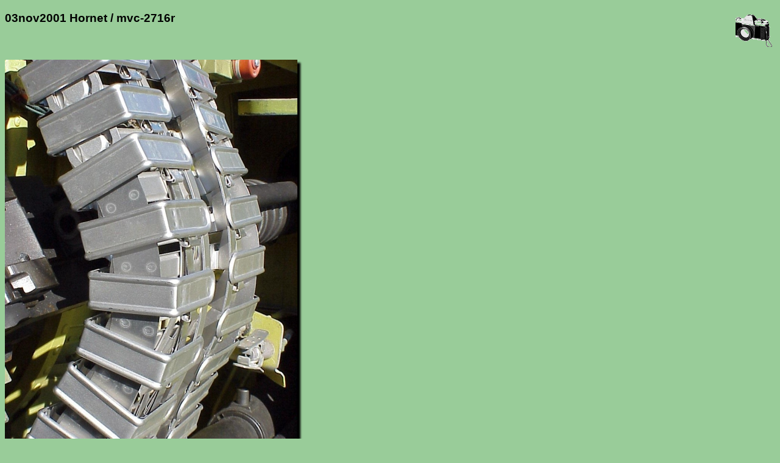

--- FILE ---
content_type: text/html; charset=UTF-8
request_url: https://acme.com/jef/photos/03nov2001_hornet/mvc-2716r.html
body_size: 4628
content:
<!DOCTYPE html PUBLIC "-//W3C//DTD HTML 4.01 Transitional//EN" "http://www.w3.org/TR/html4/loose.dtd">
<html lang="en">

  <head>
    <meta http-equiv="Content-type" content="text/html;charset=UTF-8">
    <meta name="viewport" content="width=device-width, initial-scale=1">
    <link rel="stylesheet" type="text/css" href="/styles.css">
    <link rel="stylesheet" type="text/css" href="../styles.css">
    <link rel="icon" sizes="16x16" type="image/gif" href="/resources/images/icon_camera_16.gif">
    <link rel="icon" sizes="32x32" type="image/gif" href="/resources/images/icon_camera_32.gif">
    <link rel="icon" sizes="64x64" type="image/gif" href="/resources/images/icon_camera_64.gif">
    <link rel="icon" sizes="128x128" type="image/gif" href="/resources/images/icon_camera_128.gif">
    <title>mvc-2716r</title>

    <meta name="og:type" content="website">
    <meta name="og:url" content="http://acme.com/jef/photos/03nov2001_hornet/mvc-2716r.html">
    <meta name="og:title" content="mvc-2716r">
    <meta name="og:description" content="-">
    <meta name="og:image" content="http://acme.com/jef/photos/03nov2001_hornet/mvc-2716r.jpg">
    <meta name="og:image:width" content="480">
    <meta name="og:image:height" content="640">

    <meta name="twitter:card" content="summary_large_image">
    <meta name="twitter:site" content="@jef_poskanzer">
    <meta name="twitter:creator" content="@jef_poskanzer">
    <meta name="twitter:url" content="http://acme.com/jef/photos/03nov2001_hornet/mvc-2716r.html">
    <meta name="twitter:title" content="mvc-2716r">
    <meta name="twitter:description" content="-">
    <meta name="twitter:image" content="http://acme.com/jef/photos/03nov2001_hornet/mvc-2716r.jpg">
    <meta name="twitter:image:width" content="480">
    <meta name="twitter:image:height" content="640">

    <script src="//acme.com/javascript/acme.namespace.jsm" type="text/javascript"></script>
    <script src="//acme.com/javascript/acme.utils.jsm" type="text/javascript"></script>
    <script src="//acme.com/javascript/acme.keynav.jsm" type="text/javascript"></script>
    <script src="//acme.com/comments/acme.comments.jsm" type="text/javascript"></script>
    <script src="../photos.js" type="text/javascript"></script>

    <script type="text/javascript">
//<![CDATA[

'use strict';

function Setup()
    {
    Load();
    LoadNeighbors();
    }

function LoadNeighbors()
    {
    var prev_i = new Image();
    prev_i.src = "mvc-2715.jpg";
    var next_i = new Image();
    next_i.src = "mvc-2717.jpg";
    }

function ArrowLeft()
    {
    Prev();
    }

function Prev()
    {
    window.location = "mvc-2715.html"
    }

function ArrowRight()
    {
    Next();
    }

function Next()
    {
    window.location = "mvc-2717.html"
    }

function ArrowUp()
    {
    window.location = "./";
    }

//]]>
    </script>

  </head>

  <body onload="Setup();">

    <img class="logo" width="60" height="53" src="/resources/images/camera.gif" title="camera logo" alt="camera logo">

    <h3>03nov2001 Hornet / mvc-2716r</h3>

    <br clear="all">
    <p>
      <a href="zoom.cgi?base=mvc-2716r.jpg&coords="><img class="photo" width="480" height="640" lowsrc="mvc-2716r_t.jpg" src="mvc-2716r.jpg" ismap title="photo" alt="photo"></a>
    </p>

    <p>
      <comments></comments>
    </p>

    <p>
      <table width="100%"><tr><td align="left">
<table border="0"><tr>
<td>&lt;&lt;&lt;</td>
<td><table valign="middle"><tr><td><a href="javascript:Prev();"><img class="thumbnail" style="display: none;" width="250" height="188" onload="SizeThumbnail(this);" src="mvc-2715_t.jpg" title="previous" alt="previous"></a></td></tr></table></td>
<td>&lt;&lt;&lt;</td>
</tr></table>
</td><td align="right">
<table border="0"><tr>
<td>&gt;&gt;&gt;</td>
<td><table valign="middle"><tr><td><a href="javascript:Next();"><img class="thumbnail" style="display: none;" width="250" height="188" onload="SizeThumbnail(this);" src="mvc-2717_t.jpg" title="next" alt="next"></a></td></tr></table></td>
<td>&gt;&gt;&gt;</td>
</tr></table>
      </td></tr></table>
    </p>

    <hr class="thick">

    <a href="https://validator.w3.org/check?uri=referer"><img class="logo" width="88" height="31" border="0" src="/resources/images/valid-html401-gold.png" title="valid HTML" alt="valid HTML"></a>

    <p>
      <a href="../../" target="_top">Jef's page</a> /
      <a href="../?page=146" target="_top">Photos</a> /
      <a href="./" target="_top">03nov2001 Hornet</a> /
      mvc-2716r
      <br>
      <a href="/mailto/?id=j"><img class="mailto" src="/mailto/j.gif" title="email" alt="email"></a>
    </p>

  </body>

</html>
